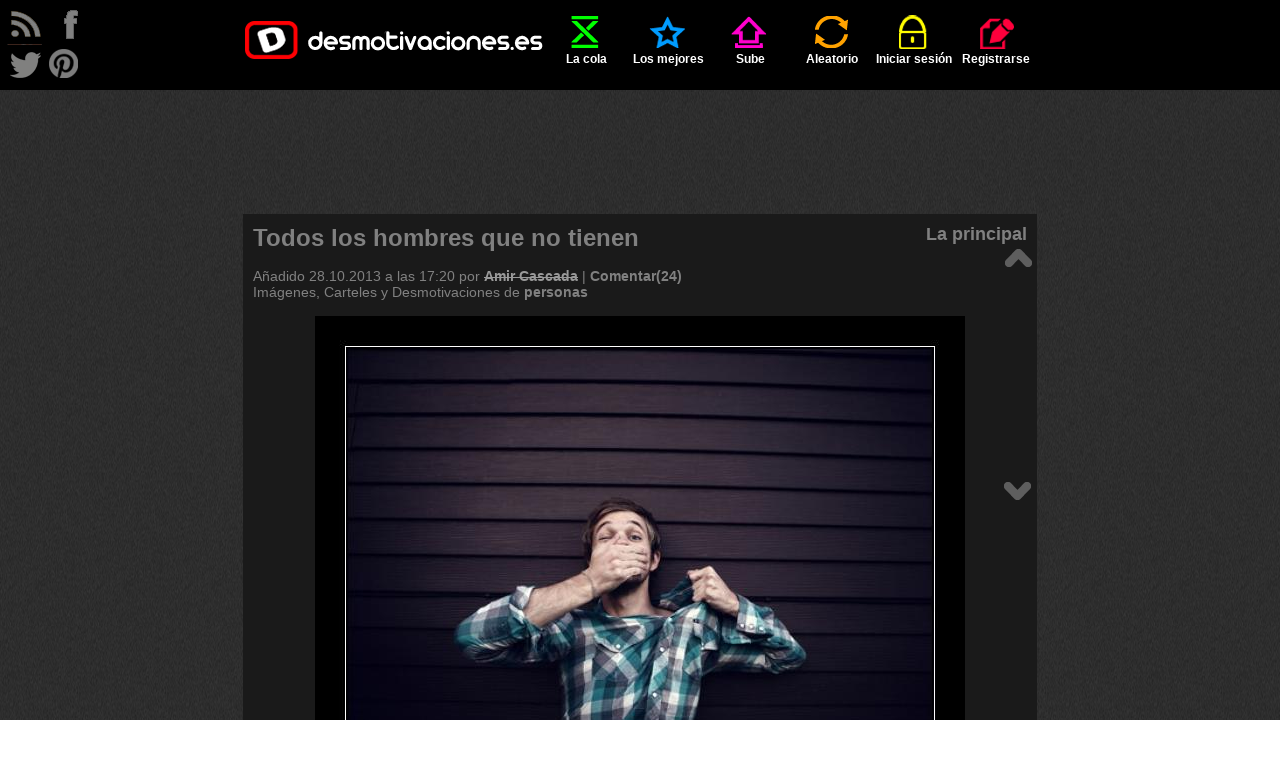

--- FILE ---
content_type: text/html; charset=UTF-8
request_url: http://desmotivaciones.es/7012609/Todos-los-hombres-que-no-tienen
body_size: 7522
content:
<!DOCTYPE html>
<html xmlns="http://www.w3.org/1999/xhtml" xml:lang="es" lang="es">
<head>
<title>Todos los hombres que no tienen | Desmotivaciones</title>
<meta http-equiv='content-type' content='text/html;charset=utf-8' />
<meta name='description' content='cosas importantes que decir, hablan a gritos.' />
<meta name='keywords' content='Personas, imagenes, desmotivaciones, carteles, desmotivadores, frases, de amor, amor, amigos, enamorados, fotos, risa, humor' />
<meta name='googlebot' content='all' />
<meta name='revisit-after' content='1 day' />
<meta name='google-site-verification' content='hShSw995s4nLuqoyt7EfxHcl6ARKjCbXPVsPx5RdKdk' />
<meta property='fb:app_id' content='648754681809453' />
<meta name='p:domain_verify' content='c1fbc13f1e7fdc4e62d039173b560bbd' />
<link rel='stylesheet' href='/style.css?v=41' />
<link rel='shortcut icon' type='image/ico' href='/img/ico.ico' />
<link rel='alternate' type='application/rss+xml' title='desmotivaciones.es' href='/rss.xml' />
<style>
	.addthis.addthis_32x32_style .addthis_counter.addthis_bubble_style
	{
		background: url('/img/demot-skin.png?v=0') no-repeat !important;
		background-position: -76px -675px !important;
		padding: 8px 0 0 0;
		position: relative;
		top: 1px;
		left: 1px;
	}
	.addthis.addthis_32x32_style .addthis_counter.addthis_bubble_style:hover
	{
		background-position: -76px -675px !important;
	}
	.addthis_32x32_style .addthis_counter.addthis_bubble_style a.addthis_button_expanded
	{
		font-size: 12px !important;
		line-height: 1em !important;
	}
	</style>

</head>
<body>

<script>
<!--
//google analitycs
var gaJsHost = (("https:" == document.location.protocol) ? "https://ssl." : "http://www.");
document.write(unescape("%3Cscript src='" + gaJsHost + "google-analytics.com/ga.js' type='text/javascript'%3E%3C/script%3E"));
//-->
</script>
<script>
<!--
try {
var pageTracker = _gat._getTracker("UA-13262652-1");
pageTracker._trackPageview();
} catch(err) {}
//-->
</script>

<script src="//ajax.googleapis.com/ajax/libs/jquery/1.11.1/jquery.min.js"></script>
<script src="//ajax.googleapis.com/ajax/libs/jqueryui/1.11.1/jquery-ui.min.js"></script>
<script>
<!--
var passMatch = '¡Las contraseñas no son las mismas!';var passLength = '¡Contraseña demasiado corta!';
//-->
</script>
<script src='/js/script.js?v=15'></script>

<div id='top'>
	<ul id='menu' class='wrapper'>
		<li ><a href='/' class='logo'></a></li>
		<li class=''><a href='/cola'  ><span class='icon queue'></span>La cola</a></li>
	<li class=''><a href='/mejores-carteles'  ><span class='icon top'></span>Los mejores</a></li>
	<li class=''><a href='/sube'  rel='nofollow'><span class='icon upload'></span>Sube</a></li>
	<li class=''><a href='/aleatorio'  rel='nofollow'><span class='icon random'></span>Aleatorio</a></li>
	<li class=''><a href='/iniciar-sesion'  ><span class='icon login'></span>Iniciar sesión</a></li>
	<li class=''><a href='/registrarse'  ><span class='icon register'></span>Registrarse</a></li>
	
	</ul>
</div>
<div id='rss'>
</div>
<div id='follow'>
	<a class='follow-icon float-left' id='icon-rss' href='/rss.xml' onclick='window.open(this.href); return false'></a>
	<a class='follow-icon float-left' id='icon-facebook' href='https://facebook.com/desmotivaciones.es' onclick='window.open(this.href); return false'></a>
	<a class='follow-icon clear float-left' id='icon-twitter' href='https://twitter.com/desmotivaciones' onclick='window.open(this.href); return false'></a>
	<a class='follow-icon float-left' id='icon-pinterest' href='https://es.pinterest.com/desmoOFICIAL/desmotivacioneses/' onclick='window.open(this.href); return false'></a>
</div>
<div id='main' class='wrapper'>
		<div class='align-center'>
			<script><!--
				google_ad_client = 'ca-pub-8401280772978245';
				google_ad_slot = '9305123576';
				google_ad_width = 728;
				google_ad_height = 90;
				//-->
			</script>
			<script src='//pagead2.googlesyndication.com/pagead/show_ads.js'></script>
		</div>
		<br /><div class='demot' id='d7012609' itemscope itemtype='http://schema.org/ImageObject'><div class='dark'><h1 itemprop='name' class='demot-title float-left'>Todos los hombres que no tienen</h1><span class='float-right subtitle'><a href='/principal/4780'>La principal</a></span><div class="clear"></div><br />Añadido <time datetime='2013-10-28T17:20:02+01:00'>28.10.2013 a las 17:20</time> por <a href='/u/Amir%20Cascada'  class='color4 '  rel='nofollow'><s>Amir&nbsp;Cascada</s></a> | <a href='/7012609/Todos-los-hombres-que-no-tienen#comments'>Comentar(24)</a><br /><div class='wrap'>Imágenes, Carteles y Desmotivaciones de  <a href='/carteles/personas' rel='tag' title='Desmotivaciones personas'><strong>personas</strong></a></div></div><br />	
		<div class="align-center"><img itemprop='image' src='http://img.desmotivaciones.es/201310/3_51.jpg' alt='carteles personas desmotivaciones' /></div><br /><div class='votes-line' itemprop="aggregateRating" itemscope itemtype="http://schema.org/AggregateRating">

	<a class='button-vote button-vote-plus' id='voteP7012609' href='/iniciar-sesion'>
		<span class='button-vote-caption'>bueno</span>
		<span class='demot-icon button-vote-icon button-vote-icon-plus'></span>
	</a>
	<div class='demot-icon icon-counter'><div class='vote-counter' id='votesP7012609'>78</div></div>
	<a class='button-vote button-vote-minus' id='voteM7012609' href='/iniciar-sesion'>
		<span class='button-vote-caption'>malo</span>
		<span class='demot-icon button-vote-icon button-vote-icon-minus'></span>
	</a>
	<div class='demot-icon icon-counter'><div class='vote-counter' id='votesM7012609'>7</div></div>
	<meta itemprop='ratingValue' content='4.67' /><meta itemprop='ratingCount' content='85' />
	
		<div class='addthis_toolbox addthis_default_style addthis addthis_32x32_style' id='addthis7012609'>
			<a class='addthis_button_twitter'><img src='/img/share-twitter.png' alt='facebook' /></a>
			<a class='addthis_button_facebook'><img src='/img/share-facebook.png' alt='twitter' /></a>
			<a class='addthis_counter addthis_bubble_style'></a>
		</div><div class='clear'></div>
		<script>
			var div=document.getElementById('addthis'+7012609);
			div.setAttribute('addthis:url', 'http://desmotivaciones.es/7012609/Todos-los-hombres-que-no-tienen');
			div.setAttribute('addthis:title', 'Todos los hombres que no tienen #desmotivaciones');
		</script>
		
		<script>
			var addthis_config = {
				data_ga_tracker: pageTracker,
				data_track_clickback: true,
				ui_language: 'es',
				ui_click: true
			};
		</script>
		<script src='//s7.addthis.com/js/300/addthis_widget.js#pubid=corteum'></script><div class='align-center'><a onclick='prompt("Colócalo en tu página. Cópialo y añade a tu página, blog, foro:", "\&lt;a href=\&quot;http://img.desmotivaciones.es/201310/3_51.jpg\&quot;\&gt;Todos los hombres que no tienen\&lt;/a\&gt;\&lt;br /\&gt;\&lt;a href=\&quot;//desmotivaciones.es/7012609/Todos-los-hombres-que-no-tienen\&quot;&gt;&lt;img src=\&quot;http://img.desmotivaciones.es/201310/3_51.jpg\&quot; alt=\&quot;personas\&quot; /\&gt;\&lt;/a\&gt;")'>Colócalo en tu página</a></div></div><br />
		<div class='align-center'>
			<script><!--
				google_ad_client = 'ca-pub-8401280772978245';
				google_ad_slot = '6190992334';
				google_ad_width = 728;
				google_ad_height = 90;
				//-->
			</script>
			<script src='//pagead2.googlesyndication.com/pagead/show_ads.js'></script>
		</div>
		<div class='clear align-center'>
		<a class='demot-icon button' id='button-comments' onclick='showComments()'>comentarios</a>
		<a class='demot-icon button' id='button-votes' onclick='showVotes(7012609)'>votos</a>
		</div><div id='votes' class='display-none'></div>
		<br /><div class='fb-comments' data-href='http://desmotivaciones.es/7012609/Todos-los-hombres-que-no-tienen' data-colorscheme='dark' data-width='770'></div><div id='comments'><h3 class='subtitle'>Comentarios (24)</h3><br /><div>
			<div><a href='/u/Korsakoff' class='middle float-left'><img src='http://img.desmotivaciones.es/avatars50/99028-ada45779.jpg' alt='Korsakoff' title='Korsakoff' height='50' class='color2border' /></a></div><div class='comment'>
		<header class='comment-above ' id='comment37852224'><a href='/u/Korsakoff'  class='color2 ' >Korsakoff</a><span class='demot-icon icon-small icon-offline' title='Korsakoff está desconectado'></span>&nbsp;&nbsp;&nbsp;&nbsp;<a href='/7012609/Todos-los-hombres-que-no-tienen#comment37852224'><time datetime='2013-10-28T17:29:42+01:00'>28.10.2013 a las 17:29</time></a>
			<div class='float-right'><a onclick='toggleComment(this)'  class='readed'></a>&nbsp;&nbsp;&nbsp;&nbsp;&nbsp;<strong >0 / -1</strong>&nbsp;&nbsp;</div>
		</header>
	<div>Esa coma sobra. No se puede separar el sujeto del predicado.
			<br /><br/>
			<div class='comment-below small'>
			</div>
		</div>
	</div>
</div><div class="clear"></div><div class="tab"><div>
			<div><a href='/u/_-eLLa-_' class='middle float-left'><img src='http://img.desmotivaciones.es/avatars50/366355-6694fcf1.jpg' alt='_-eLLa-_' title='_-eLLa-_' height='50' class='color2border' /></a></div><div class='comment comment-sub'>
		<header class='comment-above ' id='comment37860933'><a href='/u/_-eLLa-_'  class='color2 ' >_-eLLa-_</a><span class='demot-icon icon-small icon-offline' title='_-eLLa-_ está desconectado'></span>&nbsp;&nbsp;&nbsp;&nbsp;<a href='/7012609/Todos-los-hombres-que-no-tienen#comment37860933'><time datetime='2013-10-29T17:12:38+01:00'>29.10.2013 a las 17:12</time></a>
			<div class='float-right'><a onclick='toggleComment(this)'  class='readed'></a>&nbsp;&nbsp;&nbsp;&nbsp;&nbsp;<strong >0 / 0</strong>&nbsp;&nbsp;</div>
		</header>
	<div>@<a href='/u/Korsakoff'>Korsakoff</a>, seg&uacute;n la entonaci&oacute;n que le des
			<br /><br/>
			<div class='comment-below small'>
			</div>
		</div>
	</div>
</div></div><div class="clear"></div><div class="tab"><div>
			<div><a href='/u/Korsakoff' class='middle float-left'><img src='http://img.desmotivaciones.es/avatars50/99028-ada45779.jpg' alt='Korsakoff' title='Korsakoff' height='50' class='color2border' /></a></div><div class='comment comment-sub'>
		<header class='comment-above ' id='comment37861048'><a href='/u/Korsakoff'  class='color2 ' >Korsakoff</a><span class='demot-icon icon-small icon-offline' title='Korsakoff está desconectado'></span>&nbsp;&nbsp;&nbsp;&nbsp;<a href='/7012609/Todos-los-hombres-que-no-tienen#comment37861048'><time datetime='2013-10-29T17:20:27+01:00'>29.10.2013 a las 17:20</time></a>
			<div class='float-right'><a onclick='toggleComment(this)'  class='readed'></a>&nbsp;&nbsp;&nbsp;&nbsp;&nbsp;<strong >0 / -1</strong>&nbsp;&nbsp;</div>
		</header>
	<div>@<a href='/u/_-eLLa-_'>_-eLLa-_</a>, Eso no importa. &quot;Todos los hombres&quot; es el sujeto de &quot;hablan&quot; y por eso no pueden separarse por una coma. Hay veces que, como dices, depende de la entonaci&oacute;n, pero este no es el caso.
			<br /><br/>
			<div class='comment-below small'>
			</div>
		</div>
	</div>
</div></div><div class="clear"></div><div class="tab"><div>
			<div><a href='/u/_-eLLa-_' class='middle float-left'><img src='http://img.desmotivaciones.es/avatars50/366355-6694fcf1.jpg' alt='_-eLLa-_' title='_-eLLa-_' height='50' class='color2border' /></a></div><div class='comment comment-sub'>
		<header class='comment-above ' id='comment37861060'><a href='/u/_-eLLa-_'  class='color2 ' >_-eLLa-_</a><span class='demot-icon icon-small icon-offline' title='_-eLLa-_ está desconectado'></span>&nbsp;&nbsp;&nbsp;&nbsp;<a href='/7012609/Todos-los-hombres-que-no-tienen#comment37861060'><time datetime='2013-10-29T17:21:40+01:00'>29.10.2013 a las 17:21</time></a>
			<div class='float-right'><a onclick='toggleComment(this)'  class='readed'></a>&nbsp;&nbsp;&nbsp;&nbsp;&nbsp;<strong >0 / 0</strong>&nbsp;&nbsp;</div>
		</header>
	<div>@<a href='/u/Korsakoff'>Korsakoff</a>, pues yo lo leo bien e.e<br />
ser&aacute; que soy adicta a las comas tambi&eacute;n xD
			<br /><br/>
			<div class='comment-below small'>
			</div>
		</div>
	</div>
</div></div><div class="clear"></div><div>
			<div><a href='/u/_-eLLa-_' class='middle float-left'><img src='http://img.desmotivaciones.es/avatars50/366355-6694fcf1.jpg' alt='_-eLLa-_' title='_-eLLa-_' height='50' class='color2border' /></a></div><div class='comment'>
		<header class='comment-above ' id='comment37860938'><a href='/u/_-eLLa-_'  class='color2 ' >_-eLLa-_</a><span class='demot-icon icon-small icon-offline' title='_-eLLa-_ está desconectado'></span>&nbsp;&nbsp;&nbsp;&nbsp;<a href='/7012609/Todos-los-hombres-que-no-tienen#comment37860938'><time datetime='2013-10-29T17:12:58+01:00'>29.10.2013 a las 17:12</time></a>
			<div class='float-right'><a onclick='toggleComment(this)'  class='readed'></a>&nbsp;&nbsp;&nbsp;&nbsp;&nbsp;<strong >0 / 0</strong>&nbsp;&nbsp;</div>
		</header>
	<div>felicidades :)
			<br /><br/>
			<div class='comment-below small'>
			</div>
		</div>
	</div>
</div><div class="clear"></div><div class="tab"><div>
			<div><a href='/u/Amir%20Cascada' class='middle float-left'><img src='/img/avatar.png' alt='Amir Cascada' title='Amir Cascada' height='50' class='color4border' /></a></div><div class='comment comment-sub'>
		<header class='comment-above ' id='comment37861247'><a href='/u/Amir%20Cascada'  class='color4 '  rel='nofollow'><s>Amir&nbsp;Cascada</s></a><span class='demot-icon icon-small icon-offline' title='Amir Cascada está desconectado'></span>&nbsp;&nbsp;&nbsp;&nbsp;<a href='/7012609/Todos-los-hombres-que-no-tienen#comment37861247'><time datetime='2013-10-29T17:35:08+01:00'>29.10.2013 a las 17:35</time></a>
			<div class='float-right'><a onclick='toggleComment(this)'  class='readed'></a>&nbsp;&nbsp;&nbsp;&nbsp;&nbsp;<strong >0 / 0</strong>&nbsp;&nbsp;</div>
		</header>
	<div>@<a href='/u/_-eLLa-_'>_-eLLa-_</a>, Gracias. :)
			<br /><br/>
			<div class='comment-below small'>
			</div>
		</div>
	</div>
</div></div><div class="clear"></div><div>
			<div><a href='/u/El%20Anaranjado' class='middle float-left'><img src='http://img.desmotivaciones.es/avatars50/153051-f1c95a36.jpg' alt='El Anaranjado' title='El Anaranjado' height='50' class='color2border' /></a></div><div class='comment'>
		<header class='comment-above ' id='comment37861243'><a href='/u/El%20Anaranjado'  class='color2 ' >El&nbsp;Anaranjado</a><span class='demot-icon icon-small icon-offline' title='El Anaranjado está desconectado'></span>&nbsp;&nbsp;&nbsp;&nbsp;<a href='/7012609/Todos-los-hombres-que-no-tienen#comment37861243'><time datetime='2013-10-29T17:35:02+01:00'>29.10.2013 a las 17:35</time></a>
			<div class='float-right'><a onclick='toggleComment(this)'  class='readed'></a>&nbsp;&nbsp;&nbsp;&nbsp;&nbsp;<strong >0 / 0</strong>&nbsp;&nbsp;</div>
		</header>
	<div>ya tas inventando
			<br /><br/>
			<div class='comment-below small'>
			</div>
		</div>
	</div>
</div><div class="clear"></div><div>
			<div><a href='/u/O_________o' class='middle float-left'><img src='http://img.desmotivaciones.es/avatars50/1726501-fe19e203.jpg' alt='O_________o' title='O_________o' height='50' class='color2border' /></a></div><div class='comment'>
		<header class='comment-above ' id='comment37861358'><a href='/u/O_________o'  class='color2 ' >O_________o</a><span class='demot-icon icon-small icon-offline' title='O_________o está desconectado'></span>&nbsp;&nbsp;&nbsp;&nbsp;<a href='/7012609/Todos-los-hombres-que-no-tienen#comment37861358'><time datetime='2013-10-29T17:43:36+01:00'>29.10.2013 a las 17:43</time></a>
			<div class='float-right'><a onclick='toggleComment(this)'  class='readed'></a>&nbsp;&nbsp;&nbsp;&nbsp;&nbsp;<strong >0 / 0</strong>&nbsp;&nbsp;</div>
		</header>
	<div>felicidades por la princi!!!
			<br /><br/>
			<div class='comment-below small'>
			</div>
		</div>
	</div>
</div><div class="clear"></div><div class="tab"><div>
			<div><a href='/u/Amir%20Cascada' class='middle float-left'><img src='/img/avatar.png' alt='Amir Cascada' title='Amir Cascada' height='50' class='color4border' /></a></div><div class='comment comment-sub'>
		<header class='comment-above ' id='comment37861507'><a href='/u/Amir%20Cascada'  class='color4 '  rel='nofollow'><s>Amir&nbsp;Cascada</s></a><span class='demot-icon icon-small icon-offline' title='Amir Cascada está desconectado'></span>&nbsp;&nbsp;&nbsp;&nbsp;<a href='/7012609/Todos-los-hombres-que-no-tienen#comment37861507'><time datetime='2013-10-29T17:54:52+01:00'>29.10.2013 a las 17:54</time></a>
			<div class='float-right'><a onclick='toggleComment(this)'  class='readed'></a>&nbsp;&nbsp;&nbsp;&nbsp;&nbsp;<strong >0 / 0</strong>&nbsp;&nbsp;</div>
		</header>
	<div>@<a href='/u/O_________o'>O_________o</a>, Gracias coraz&oacute;n:3
			<br /><br/>
			<div class='comment-below small'>
			</div>
		</div>
	</div>
</div></div><div class="clear"></div><div class="tab"><div>
			<div><a href='/u/O_________o' class='middle float-left'><img src='http://img.desmotivaciones.es/avatars50/1726501-fe19e203.jpg' alt='O_________o' title='O_________o' height='50' class='color2border' /></a></div><div class='comment comment-sub'>
		<header class='comment-above ' id='comment37861606'><a href='/u/O_________o'  class='color2 ' >O_________o</a><span class='demot-icon icon-small icon-offline' title='O_________o está desconectado'></span>&nbsp;&nbsp;&nbsp;&nbsp;<a href='/7012609/Todos-los-hombres-que-no-tienen#comment37861606'><time datetime='2013-10-29T18:02:05+01:00'>29.10.2013 a las 18:02</time></a>
			<div class='float-right'><a onclick='toggleComment(this)'  class='readed'></a>&nbsp;&nbsp;&nbsp;&nbsp;&nbsp;<strong >0 / 0</strong>&nbsp;&nbsp;</div>
		</header>
	<div>@<a href='/u/Amir%20Cascada'>Amir Cascada</a>, Aww de nada :3
			<br /><br/>
			<div class='comment-below small'>
			</div>
		</div>
	</div>
</div></div><div class="clear"></div><div class="tab"><div>
			<div><a href='/u/Amir%20Cascada' class='middle float-left'><img src='/img/avatar.png' alt='Amir Cascada' title='Amir Cascada' height='50' class='color4border' /></a></div><div class='comment comment-sub'>
		<header class='comment-above ' id='comment37861643'><a href='/u/Amir%20Cascada'  class='color4 '  rel='nofollow'><s>Amir&nbsp;Cascada</s></a><span class='demot-icon icon-small icon-offline' title='Amir Cascada está desconectado'></span>&nbsp;&nbsp;&nbsp;&nbsp;<a href='/7012609/Todos-los-hombres-que-no-tienen#comment37861643'><time datetime='2013-10-29T18:04:55+01:00'>29.10.2013 a las 18:04</time></a>
			<div class='float-right'><a onclick='toggleComment(this)'  class='readed'></a>&nbsp;&nbsp;&nbsp;&nbsp;&nbsp;<strong >0 / 0</strong>&nbsp;&nbsp;</div>
		</header>
	<div>@<a href='/u/O_________o'>O_________o</a>, Hihi;3
			<br /><br/>
			<div class='comment-below small'>
			</div>
		</div>
	</div>
</div></div><div class="clear"></div><div class="tab"><div>
			<div><a href='/u/O_________o' class='middle float-left'><img src='http://img.desmotivaciones.es/avatars50/1726501-fe19e203.jpg' alt='O_________o' title='O_________o' height='50' class='color2border' /></a></div><div class='comment comment-sub'>
		<header class='comment-above ' id='comment37861687'><a href='/u/O_________o'  class='color2 ' >O_________o</a><span class='demot-icon icon-small icon-offline' title='O_________o está desconectado'></span>&nbsp;&nbsp;&nbsp;&nbsp;<a href='/7012609/Todos-los-hombres-que-no-tienen#comment37861687'><time datetime='2013-10-29T18:08:46+01:00'>29.10.2013 a las 18:08</time></a>
			<div class='float-right'><a onclick='toggleComment(this)'  class='readed'></a>&nbsp;&nbsp;&nbsp;&nbsp;&nbsp;<strong >0 / 0</strong>&nbsp;&nbsp;</div>
		</header>
	<div>@<a href='/u/Amir%20Cascada'>Amir Cascada</a>, :3 ;)
			<br /><br/>
			<div class='comment-below small'>
			</div>
		</div>
	</div>
</div></div><div class="clear"></div><div>
			<div><a href='/u/Give%20me%20love' class='middle float-left'><img src='/img/avatar.png' alt='Give me love' title='Give me love' height='50' class='color4border' /></a></div><div class='comment'>
		<header class='comment-above ' id='comment37861966'><a href='/u/Give%20me%20love'  class='color4 ' >Give&nbsp;me&nbsp;love</a><span class='demot-icon icon-small icon-offline' title='Give me love está desconectado'></span>&nbsp;&nbsp;&nbsp;&nbsp;<a href='/7012609/Todos-los-hombres-que-no-tienen#comment37861966'><time datetime='2013-10-29T18:38:17+01:00'>29.10.2013 a las 18:38</time></a>
			<div class='float-right'><a onclick='toggleComment(this)'  class='readed'></a>&nbsp;&nbsp;&nbsp;&nbsp;&nbsp;<strong >0 / 0</strong>&nbsp;&nbsp;</div>
		</header>
	<div>Felicidades :*
			<br /><br/>
			<div class='comment-below small'>
			</div>
		</div>
	</div>
</div><div class="clear"></div><div class="tab"><div>
			<div><a href='/u/Amir%20Cascada' class='middle float-left'><img src='/img/avatar.png' alt='Amir Cascada' title='Amir Cascada' height='50' class='color4border' /></a></div><div class='comment comment-sub'>
		<header class='comment-above ' id='comment37862091'><a href='/u/Amir%20Cascada'  class='color4 '  rel='nofollow'><s>Amir&nbsp;Cascada</s></a><span class='demot-icon icon-small icon-offline' title='Amir Cascada está desconectado'></span>&nbsp;&nbsp;&nbsp;&nbsp;<a href='/7012609/Todos-los-hombres-que-no-tienen#comment37862091'><time datetime='2013-10-29T18:51:35+01:00'>29.10.2013 a las 18:51</time></a>
			<div class='float-right'><a onclick='toggleComment(this)'  class='readed'></a>&nbsp;&nbsp;&nbsp;&nbsp;&nbsp;<strong >0 / 0</strong>&nbsp;&nbsp;</div>
		</header>
	<div>@<a href='/u/Give%20me%20love'>Give me love</a>, Gracias mor:3
			<br /><br/>
			<div class='comment-below small'>
			</div>
		</div>
	</div>
</div></div><div class="clear"></div><div>
			<div><a href='/u/Sebastian656' class='middle float-left'><img src='http://img.desmotivaciones.es/avatars50/1684613-3f0f3b20.jpg' alt='Sebastian656' title='Sebastian656' height='50' class='color2border' /></a></div><div class='comment'>
		<header class='comment-above ' id='comment37862460'><a href='/u/Sebastian656'  class='color2 ' >Sebastian656</a><span class='demot-icon icon-small icon-offline' title='Sebastian656 está desconectado'></span>&nbsp;&nbsp;&nbsp;&nbsp;<a href='/7012609/Todos-los-hombres-que-no-tienen#comment37862460'><time datetime='2013-10-29T19:35:35+01:00'>29.10.2013 a las 19:35</time></a>
			<div class='float-right'><a onclick='toggleComment(this)'  class='readed'></a>&nbsp;&nbsp;&nbsp;&nbsp;&nbsp;<strong >0 / 0</strong>&nbsp;&nbsp;</div>
		</header>
	<div>felicidades :P<br />
cartel genial.
			<br /><br/>
			<div class='comment-below small'>
			</div>
		</div>
	</div>
</div><div class="clear"></div><div class="tab"><div>
			<div><a href='/u/Amir%20Cascada' class='middle float-left'><img src='/img/avatar.png' alt='Amir Cascada' title='Amir Cascada' height='50' class='color4border' /></a></div><div class='comment comment-sub'>
		<header class='comment-above ' id='comment37862466'><a href='/u/Amir%20Cascada'  class='color4 '  rel='nofollow'><s>Amir&nbsp;Cascada</s></a><span class='demot-icon icon-small icon-offline' title='Amir Cascada está desconectado'></span>&nbsp;&nbsp;&nbsp;&nbsp;<a href='/7012609/Todos-los-hombres-que-no-tienen#comment37862466'><time datetime='2013-10-29T19:36:09+01:00'>29.10.2013 a las 19:36</time></a>
			<div class='float-right'><a onclick='toggleComment(this)'  class='readed'></a>&nbsp;&nbsp;&nbsp;&nbsp;&nbsp;<strong >0 / 0</strong>&nbsp;&nbsp;</div>
		</header>
	<div>@<a href='/u/Sebastian656'>Sebastian656</a>, Gracias cari&ntilde;u m&iacute;o:3
			<br /><br/>
			<div class='comment-below small'>
			</div>
		</div>
	</div>
</div></div><div class="clear"></div><div class="tab"><div>
			<div><a href='/u/Sebastian656' class='middle float-left'><img src='http://img.desmotivaciones.es/avatars50/1684613-3f0f3b20.jpg' alt='Sebastian656' title='Sebastian656' height='50' class='color2border' /></a></div><div class='comment comment-sub'>
		<header class='comment-above ' id='comment37862532'><a href='/u/Sebastian656'  class='color2 ' >Sebastian656</a><span class='demot-icon icon-small icon-offline' title='Sebastian656 está desconectado'></span>&nbsp;&nbsp;&nbsp;&nbsp;<a href='/7012609/Todos-los-hombres-que-no-tienen#comment37862532'><time datetime='2013-10-29T19:42:13+01:00'>29.10.2013 a las 19:42</time></a>
			<div class='float-right'><a onclick='toggleComment(this)'  class='readed'></a>&nbsp;&nbsp;&nbsp;&nbsp;&nbsp;<strong >0 / 0</strong>&nbsp;&nbsp;</div>
		</header>
	<div>@<a href='/u/Amir%20Cascada'>Amir Cascada</a>, de nada :PPPPP
			<br /><br/>
			<div class='comment-below small'>
			</div>
		</div>
	</div>
</div></div><div class="clear"></div><div class="tab"><div>
			<div><a href='/u/Amir%20Cascada' class='middle float-left'><img src='/img/avatar.png' alt='Amir Cascada' title='Amir Cascada' height='50' class='color4border' /></a></div><div class='comment comment-sub'>
		<header class='comment-above ' id='comment37862657'><a href='/u/Amir%20Cascada'  class='color4 '  rel='nofollow'><s>Amir&nbsp;Cascada</s></a><span class='demot-icon icon-small icon-offline' title='Amir Cascada está desconectado'></span>&nbsp;&nbsp;&nbsp;&nbsp;<a href='/7012609/Todos-los-hombres-que-no-tienen#comment37862657'><time datetime='2013-10-29T19:57:09+01:00'>29.10.2013 a las 19:57</time></a>
			<div class='float-right'><a onclick='toggleComment(this)'  class='readed'></a>&nbsp;&nbsp;&nbsp;&nbsp;&nbsp;<strong >0 / 0</strong>&nbsp;&nbsp;</div>
		</header>
	<div>@<a href='/u/Sebastian656'>Sebastian656</a>, Qu&eacute; mono:3
			<br /><br/>
			<div class='comment-below small'>
			</div>
		</div>
	</div>
</div></div><div class="clear"></div><div class="tab"><div>
			<div><a href='/u/Sebastian656' class='middle float-left'><img src='http://img.desmotivaciones.es/avatars50/1684613-3f0f3b20.jpg' alt='Sebastian656' title='Sebastian656' height='50' class='color2border' /></a></div><div class='comment comment-sub'>
		<header class='comment-above ' id='comment37864852'><a href='/u/Sebastian656'  class='color2 ' >Sebastian656</a><span class='demot-icon icon-small icon-offline' title='Sebastian656 está desconectado'></span>&nbsp;&nbsp;&nbsp;&nbsp;<a href='/7012609/Todos-los-hombres-que-no-tienen#comment37864852'><time datetime='2013-10-29T23:10:07+01:00'>29.10.2013 a las 23:10</time></a>
			<div class='float-right'><a onclick='toggleComment(this)'  class='readed'></a>&nbsp;&nbsp;&nbsp;&nbsp;&nbsp;<strong >0 / 0</strong>&nbsp;&nbsp;</div>
		</header>
	<div>@<a href='/u/Amir%20Cascada'>Amir Cascada</a>, no xd
			<br /><br/>
			<div class='comment-below small'>
			</div>
		</div>
	</div>
</div></div><div class="clear"></div><div>
			<div><a href='/u/Ryuzaky0919' class='middle float-left'><img src='/img/avatar.png' alt='Ryuzaky0919' title='Ryuzaky0919' height='50' class='color4border' /></a></div><div class='comment'>
		<header class='comment-above ' id='comment37862579'><a href='/u/Ryuzaky0919'  class='color4 '  rel='nofollow'><s>Ryuzaky0919</s></a><span class='demot-icon icon-small icon-offline' title='Ryuzaky0919 está desconectado'></span>&nbsp;&nbsp;&nbsp;&nbsp;<a href='/7012609/Todos-los-hombres-que-no-tienen#comment37862579'><time datetime='2013-10-29T19:47:04+01:00'>29.10.2013 a las 19:47</time></a>
			<div class='float-right'><a onclick='toggleComment(this)'  class='readed'></a>&nbsp;&nbsp;&nbsp;&nbsp;&nbsp;<strong >0 / 0</strong>&nbsp;&nbsp;</div>
		</header>
	<div>Generalizar es malo.
			<br /><br/>
			<div class='comment-below small'>
			</div>
		</div>
	</div>
</div><div class="clear"></div><div class="tab"><div>
			<div><a href='/u/Amir%20Cascada' class='middle float-left'><img src='/img/avatar.png' alt='Amir Cascada' title='Amir Cascada' height='50' class='color4border' /></a></div><div class='comment comment-sub'>
		<header class='comment-above ' id='comment37862593'><a href='/u/Amir%20Cascada'  class='color4 '  rel='nofollow'><s>Amir&nbsp;Cascada</s></a><span class='demot-icon icon-small icon-offline' title='Amir Cascada está desconectado'></span>&nbsp;&nbsp;&nbsp;&nbsp;<a href='/7012609/Todos-los-hombres-que-no-tienen#comment37862593'><time datetime='2013-10-29T19:48:27+01:00'>29.10.2013 a las 19:48</time></a>
			<div class='float-right'><a onclick='toggleComment(this)'  class='readed'></a>&nbsp;&nbsp;&nbsp;&nbsp;&nbsp;<strong >0 / 0</strong>&nbsp;&nbsp;</div>
		</header>
	<div>@<a href='/u/Ryuzaky0919'>Ryuzaky0919</a>, Que se de por aludido quien crea que lo haga y qui&eacute;n no lo haga no creo que le importe y le moleste &iquest;No crees? .
			<br /><br/>
			<div class='comment-below small'>
			</div>
		</div>
	</div>
</div></div><div class="clear"></div><div class="tab"><div>
			<div><a href='/u/Ryuzaky0919' class='middle float-left'><img src='/img/avatar.png' alt='Ryuzaky0919' title='Ryuzaky0919' height='50' class='color4border' /></a></div><div class='comment comment-sub'>
		<header class='comment-above ' id='comment37862605'><a href='/u/Ryuzaky0919'  class='color4 '  rel='nofollow'><s>Ryuzaky0919</s></a><span class='demot-icon icon-small icon-offline' title='Ryuzaky0919 está desconectado'></span>&nbsp;&nbsp;&nbsp;&nbsp;<a href='/7012609/Todos-los-hombres-que-no-tienen#comment37862605'><time datetime='2013-10-29T19:50:11+01:00'>29.10.2013 a las 19:50</time></a>
			<div class='float-right'><a onclick='toggleComment(this)'  class='readed'></a>&nbsp;&nbsp;&nbsp;&nbsp;&nbsp;<strong >0 / 0</strong>&nbsp;&nbsp;</div>
		</header>
	<div>@<a href='/u/Amir%20Cascada'>Amir Cascada</a>, Reitero &quot;Generalizar es malo&quot;.
			<br /><br/>
			<div class='comment-below small'>
			</div>
		</div>
	</div>
</div></div><div class="clear"></div><div>
			<div><a href='/u/Becks23' class='middle float-left'><img src='http://img.desmotivaciones.es/avatars50/1246312-6a2a58dd.jpg' alt='Becks23' title='Becks23' height='50' class='color2border' /></a></div><div class='comment'>
		<header class='comment-above ' id='comment37863256'><a href='/u/Becks23'  class='color2 ' >Becks23</a><span class='demot-icon icon-small icon-offline' title='Becks23 está desconectado'></span>&nbsp;&nbsp;&nbsp;&nbsp;<a href='/7012609/Todos-los-hombres-que-no-tienen#comment37863256'><time datetime='2013-10-29T20:58:14+01:00'>29.10.2013 a las 20:58</time></a>
			<div class='float-right'><a onclick='toggleComment(this)'  class='readed'></a>&nbsp;&nbsp;&nbsp;&nbsp;&nbsp;<strong >0 / 0</strong>&nbsp;&nbsp;</div>
		</header>
	<div>Mucho blablabla a gritos y no dicen nada
			<br /><br/>
			<div class='comment-below small'>
			</div>
		</div>
	</div>
</div><div class="clear"></div><div class="tab"><div>
			<div><a href='/u/Amir%20Cascada' class='middle float-left'><img src='/img/avatar.png' alt='Amir Cascada' title='Amir Cascada' height='50' class='color4border' /></a></div><div class='comment comment-sub'>
		<header class='comment-above ' id='comment37881465'><a href='/u/Amir%20Cascada'  class='color4 '  rel='nofollow'><s>Amir&nbsp;Cascada</s></a><span class='demot-icon icon-small icon-offline' title='Amir Cascada está desconectado'></span>&nbsp;&nbsp;&nbsp;&nbsp;<a href='/7012609/Todos-los-hombres-que-no-tienen#comment37881465'><time datetime='2013-10-31T17:38:36+01:00'>31.10.2013 a las 17:38</time></a>
			<div class='float-right'><a onclick='toggleComment(this)'  class='readed'></a>&nbsp;&nbsp;&nbsp;&nbsp;&nbsp;<strong >0 / 0</strong>&nbsp;&nbsp;</div>
		</header>
	<div>@<a href='/u/Becks23'>Becks23</a>, Exacto D:
			<br /><br/>
			<div class='comment-below small'>
			</div>
		</div>
	</div>
</div></div><div class="clear"></div>
				<br /><br /><a href='/iniciar-sesion'>Iniciar sesión</a>, para comentar tienes que registrarte.</div>
	<div id='fb-root'></div>
	<script>(function(d, s, id)
	{
		var js, fjs = d.getElementsByTagName(s)[0];
		if (d.getElementById(id)) return;
		js = d.createElement(s); js.id = id;
		js.src = '//connect.facebook.net/es_ES/sdk.js#xfbml=1&version=v2.4&appId=112755652071169';
		fjs.parentNode.insertBefore(js, fjs);
	}(document, 'script', 'facebook-jssdk'));
	</script>
	
	<div id='likebox'><div class='fb-page' data-href='https://facebook.com/desmotivaciones.es' data-width='500' data-small-header='true' data-adapt-container-width='false' data-hide-cover='false' data-show-facepile='true' data-show-posts='false'><div class='fb-xfbml-parse-ignore'><blockquote cite='https://facebook.com/desmotivaciones.es'><a href='https://facebook.com/desmotivaciones.es'>desmotivaciones.es</a></blockquote></div></div></div>
	</div><div id='arrows'><a href='/7012631/Y-pronto-dara-a-luz' class='arrow' title='Y pronto dará a luz.'><span class='demot-icon icon-arrow' id='icon-arrow-up'></span></a><a href='/7012597/El-gobierno-y-sus-presupuestos' class='arrow' title='El gobierno y sus presupuestos.'><span class='demot-icon icon-arrow' id='icon-arrow-down'></span></a></div><div id="ad1">
		<div class='align-center'>
			<script><!--
				google_ad_client = 'ca-pub-8401280772978245';
				google_ad_slot = '8628943459';
				google_ad_width = 160;
				google_ad_height = 600;
				//-->
			</script>
			<script src='//pagead2.googlesyndication.com/pagead/show_ads.js'></script>
		</div>
		</div><div id="ad2">
		<div class='align-center'>
			<script><!--
				google_ad_client = 'ca-pub-8401280772978245';
				google_ad_slot = '4688849917';
				google_ad_width = 160;
				google_ad_height = 600;
				//-->
			</script>
			<script src='//pagead2.googlesyndication.com/pagead/show_ads.js'></script>
		</div>
		</div><br /><br />
	<h2 class='demot float-left dark' id='tag-cloud-caption'>
		<span id='los'>LOS</span>
		<span id='mejores'>MEJORES CARTELES</span>
		<span id='de'>DE</span>
	</h2>
	<h2 class='demot float-left dark' id='tag-cloud'><a href='/carteles/abrazos' rel='tag' title='Desmotivaciones abrazos'><strong>abrazos</strong></a> <a href='/carteles/alegria' rel='tag' title='Desmotivaciones alegria'><strong>alegria</strong></a> <a href='/carteles/alma' rel='tag' title='Desmotivaciones alma'><strong>alma</strong></a> <a href='/carteles/amigos' rel='tag' title='Desmotivaciones amigos'><strong>amigos</strong></a> <a href='/carteles/amistad' rel='tag' title='Desmotivaciones amistad'><strong>amistad</strong></a> <a href='/carteles/amor' rel='tag' title='Desmotivaciones amor'><strong>amor</strong></a> <a href='/carteles/animales' rel='tag' title='Desmotivaciones animales'><strong>animales</strong></a> <a href='/carteles/anime' rel='tag' title='Desmotivaciones anime'><strong>anime</strong></a> <a href='/carteles/arte' rel='tag' title='Desmotivaciones arte'><strong>arte</strong></a> <a href='/carteles/ausencia' rel='tag' title='Desmotivaciones ausencia'><strong>ausencia</strong></a> <a href='/carteles/ayuda' rel='tag' title='Desmotivaciones ayuda'><strong>ayuda</strong></a> <a href='/carteles/besos' rel='tag' title='Desmotivaciones besos'><strong>besos</strong></a> <a href='/carteles/bogota' rel='tag' title='Desmotivaciones bogota'><strong>bogota</strong></a> <a href='/carteles/caracter' rel='tag' title='Desmotivaciones caracter'><strong>caracter</strong></a> <a href='/carteles/casa' rel='tag' title='Desmotivaciones casa'><strong>casa</strong></a> <a href='/carteles/celos' rel='tag' title='Desmotivaciones celos'><strong>celos</strong></a> <a href='/carteles/cine' rel='tag' title='Desmotivaciones cine'><strong>cine</strong></a> <a href='/carteles/comida' rel='tag' title='Desmotivaciones comida'><strong>comida</strong></a> <a href='/carteles/confianza' rel='tag' title='Desmotivaciones confianza'><strong>confianza</strong></a> <a href='/carteles/corazon' rel='tag' title='Desmotivaciones corazon'><strong>corazon</strong></a> <a href='/carteles/chiste' rel='tag' title='Desmotivaciones chiste'><strong>chiste</strong></a> <a href='/carteles/criticas' rel='tag' title='Desmotivaciones criticas'><strong>criticas</strong></a> <a href='/carteles/debilidad' rel='tag' title='Desmotivaciones debilidad'><strong>debilidad</strong></a> <a href='/carteles/deportes' rel='tag' title='Desmotivaciones deportes'><strong>deportes</strong></a> <a href='/carteles/desamor' rel='tag' title='Desmotivaciones desamor'><strong>desamor</strong></a> <a href='/carteles/deseos' rel='tag' title='Desmotivaciones deseos'><strong>deseos</strong></a> <a href='/carteles/desmotivaciones' rel='tag' title='Desmotivaciones desmotivaciones'><strong>desmotivaciones</strong></a> <a href='/carteles/destino' rel='tag' title='Desmotivaciones destino'><strong>destino</strong></a> <a href='/carteles/dinero' rel='tag' title='Desmotivaciones dinero'><strong>dinero</strong></a> <a href='/carteles/dios' rel='tag' title='Desmotivaciones dios'><strong>dios</strong></a> <a href='/carteles/distancia' rel='tag' title='Desmotivaciones distancia'><strong>distancia</strong></a> <a href='/carteles/dolor' rel='tag' title='Desmotivaciones dolor'><strong>dolor</strong></a> <a href='/carteles/dormir' rel='tag' title='Desmotivaciones dormir'><strong>dormir</strong></a> <a href='/carteles/enemigo' rel='tag' title='Desmotivaciones enemigo'><strong>enemigo</strong></a> <a href='/carteles/enfados' rel='tag' title='Desmotivaciones enfados'><strong>enfados</strong></a> <a href='/carteles/escuela' rel='tag' title='Desmotivaciones escuela'><strong>escuela</strong></a> <a href='/carteles/espana' rel='tag' title='Desmotivaciones espana'><strong>espana</strong></a> <a href='/carteles/esperanza' rel='tag' title='Desmotivaciones esperanza'><strong>esperanza</strong></a> <a href='/carteles/examenes' rel='tag' title='Desmotivaciones examenes'><strong>examenes</strong></a> <a href='/carteles/facebook' rel='tag' title='Desmotivaciones facebook'><strong>facebook</strong></a> <a href='/carteles/fail' rel='tag' title='Desmotivaciones fail'><strong>fail</strong></a> <a href='/carteles/familia' rel='tag' title='Desmotivaciones familia'><strong>familia</strong></a> <a href='/carteles/felicidad' rel='tag' title='Desmotivaciones felicidad'><strong>felicidad</strong></a> <a href='/carteles/fiesta' rel='tag' title='Desmotivaciones fiesta'><strong>fiesta</strong></a> <a href='/carteles/filosofia' rel='tag' title='Desmotivaciones filosofia'><strong>filosofia</strong></a> <a href='/carteles/fisico' rel='tag' title='Desmotivaciones fisico'><strong>fisico</strong></a> <a href='/carteles/frases' rel='tag' title='Desmotivaciones frases'><strong>frases</strong></a> <a href='/carteles/futbol' rel='tag' title='Desmotivaciones futbol'><strong>futbol</strong></a> <a href='/carteles/gatos' rel='tag' title='Desmotivaciones gatos'><strong>gatos</strong></a> <a href='/carteles/graciosas' rel='tag' title='Desmotivaciones graciosas'><strong>graciosas</strong></a> <a href='/carteles/guerra' rel='tag' title='Desmotivaciones guerra'><strong>guerra</strong></a> <a href='/carteles/hipster' rel='tag' title='Desmotivaciones hipster'><strong>hipster</strong></a> <a href='/carteles/historia' rel='tag' title='Desmotivaciones historia'><strong>historia</strong></a> <a href='/carteles/humor' rel='tag' title='Desmotivaciones humor'><strong>humor</strong></a> <a href='/carteles/ideas' rel='tag' title='Desmotivaciones ideas'><strong>ideas</strong></a> <a href='/carteles/idioma' rel='tag' title='Desmotivaciones idioma'><strong>idioma</strong></a> <a href='/carteles/ignorancia' rel='tag' title='Desmotivaciones ignorancia'><strong>ignorancia</strong></a> <a href='/carteles/imaginacion' rel='tag' title='Desmotivaciones imaginacion'><strong>imaginacion</strong></a> <a href='/carteles/imposible' rel='tag' title='Desmotivaciones imposible'><strong>imposible</strong></a> <a href='/carteles/infancia' rel='tag' title='Desmotivaciones infancia'><strong>infancia</strong></a> <a href='/carteles/internet' rel='tag' title='Desmotivaciones internet'><strong>internet</strong></a> <a href='/carteles/libertad' rel='tag' title='Desmotivaciones libertad'><strong>libertad</strong></a> <a href='/carteles/literatura' rel='tag' title='Desmotivaciones literatura'><strong>literatura</strong></a> <a href='/carteles/llorar' rel='tag' title='Desmotivaciones llorar'><strong>llorar</strong></a> <a href='/carteles/locura' rel='tag' title='Desmotivaciones locura'><strong>locura</strong></a> <a href='/carteles/madre' rel='tag' title='Desmotivaciones madre'><strong>madre</strong></a> <a href='/carteles/madurar' rel='tag' title='Desmotivaciones madurar'><strong>madurar</strong></a> <a href='/carteles/memes' rel='tag' title='Desmotivaciones memes'><strong>memes</strong></a> <a href='/carteles/mentira' rel='tag' title='Desmotivaciones mentira'><strong>mentira</strong></a> <a href='/carteles/mexico' rel='tag' title='Desmotivaciones mexico'><strong>mexico</strong></a> <a href='/carteles/miedo' rel='tag' title='Desmotivaciones miedo'><strong>miedo</strong></a> <a href='/carteles/motivaciones' rel='tag' title='Desmotivaciones motivaciones'><strong>motivaciones</strong></a> <a href='/carteles/muerte' rel='tag' title='Desmotivaciones muerte'><strong>muerte</strong></a> <a href='/carteles/mujer' rel='tag' title='Desmotivaciones mujer'><strong>mujer</strong></a> <a href='/carteles/mundo' rel='tag' title='Desmotivaciones mundo'><strong>mundo</strong></a> <a href='/carteles/musica' rel='tag' title='Desmotivaciones musica'><strong>musica</strong></a> <a href='/carteles/naruto' rel='tag' title='Desmotivaciones naruto'><strong>naruto</strong></a> <a href='/carteles/naturaleza' rel='tag' title='Desmotivaciones naturaleza'><strong>naturaleza</strong></a> <a href='/carteles/navidad' rel='tag' title='Desmotivaciones navidad'><strong>navidad</strong></a> <a href='/carteles/obstaculos' rel='tag' title='Desmotivaciones obstaculos'><strong>obstaculos</strong></a> <a href='/carteles/odio' rel='tag' title='Desmotivaciones odio'><strong>odio</strong></a> <a href='/carteles/olvidar' rel='tag' title='Desmotivaciones olvidar'><strong>olvidar</strong></a> <a href='/carteles/padre' rel='tag' title='Desmotivaciones padre'><strong>padre</strong></a> <a href='/carteles/padres' rel='tag' title='Desmotivaciones padres'><strong>padres</strong></a> <a href='/carteles/pasado' rel='tag' title='Desmotivaciones pasado'><strong>pasado</strong></a> <a href='/carteles/pensamientos' rel='tag' title='Desmotivaciones pensamientos'><strong>pensamientos</strong></a> <a href='/carteles/pokemon' rel='tag' title='Desmotivaciones pokemon'><strong>pokemon</strong></a> <a href='/carteles/politica' rel='tag' title='Desmotivaciones politica'><strong>politica</strong></a> <a href='/carteles/problemas' rel='tag' title='Desmotivaciones problemas'><strong>problemas</strong></a> <a href='/carteles/promesas' rel='tag' title='Desmotivaciones promesas'><strong>promesas</strong></a> <a href='/carteles/recuerdos' rel='tag' title='Desmotivaciones recuerdos'><strong>recuerdos</strong></a> <a href='/carteles/religion' rel='tag' title='Desmotivaciones religion'><strong>religion</strong></a> <a href='/carteles/risa' rel='tag' title='Desmotivaciones risa'><strong>risa</strong></a> <a href='/carteles/rock' rel='tag' title='Desmotivaciones rock'><strong>rock</strong></a> <a href='/carteles/sentimientos' rel='tag' title='Desmotivaciones sentimientos'><strong>sentimientos</strong></a> <a href='/carteles/sexo' rel='tag' title='Desmotivaciones sexo'><strong>sexo</strong></a> <a href='/carteles/silencio' rel='tag' title='Desmotivaciones silencio'><strong>silencio</strong></a> <a href='/carteles/simpsons' rel='tag' title='Desmotivaciones simpsons'><strong>simpsons</strong></a> <a href='/carteles/sociedad' rel='tag' title='Desmotivaciones sociedad'><strong>sociedad</strong></a> <a href='/carteles/soledad' rel='tag' title='Desmotivaciones soledad'><strong>soledad</strong></a> <a href='/carteles/sonrisa' rel='tag' title='Desmotivaciones sonrisa'><strong>sonrisa</strong></a> <a href='/carteles/sue%C3%B1os' rel='tag' title='Desmotivaciones sueños'><strong>sueños</strong></a> <a href='/carteles/tatuajes' rel='tag' title='Desmotivaciones tatuajes'><strong>tatuajes</strong></a> <a href='/carteles/tetas' rel='tag' title='Desmotivaciones tetas'><strong>tetas</strong></a> <a href='/carteles/tonto' rel='tag' title='Desmotivaciones tonto'><strong>tonto</strong></a> <a href='/carteles/trabajo' rel='tag' title='Desmotivaciones trabajo'><strong>trabajo</strong></a> <a href='/carteles/tristeza' rel='tag' title='Desmotivaciones tristeza'><strong>tristeza</strong></a> <a href='/carteles/tuenti' rel='tag' title='Desmotivaciones tuenti'><strong>tuenti</strong></a> <a href='/carteles/verano' rel='tag' title='Desmotivaciones verano'><strong>verano</strong></a> <a href='/carteles/vida' rel='tag' title='Desmotivaciones vida'><strong>vida</strong></a> <a href='/carteles/videojuegos' rel='tag' title='Desmotivaciones videojuegos'><strong>videojuegos</strong></a></h2><div class='clear'></div>
	<noscript id="noscript"><div class='error'>Para poder disfrutar de nuevas funcionalidades se exige el uso de JavaScript, activa JavaScrpit o cambia tu navegador por otro que sea compatible con él.</div></noscript>
	<div class="demot" id="down">
	Número de visitas: 12194188857 | Usuarios registrados: 2076244 | <a href='/mejores-carteles/clasificacion'>Clasificación de usuarios</a><br />Carteles en la página: 8021560, hoy: 20, ayer: 0<br />
	<a href='http://blog.desmotivaciones.es' onclick='window.open(this.href); return false'>blog.desmotivaciones.es</a><br />
	<a href='/contacto'>Contacto</a> | <a href='/reglas'>Reglas</a><br />
	<a href='#top' class='subtitle2'>&#9650;&#9650;&#9650;</a><br />
	<br />
	<a href='http://validator.w3.org/check?uri=referer' onclick='window.open(this.href); return false'><img src='/img/valid-html5.png' alt='Valid HTML 5'/></a>
	<a href='http://jigsaw.w3.org/css-validator/check/referer?profile=css3' onclick='window.open(this.href); return false'><img src='/img/valid-css.png' alt='Valid CSS!' /></a>
	</div>
</div>

<script defer src="https://static.cloudflareinsights.com/beacon.min.js/vcd15cbe7772f49c399c6a5babf22c1241717689176015" integrity="sha512-ZpsOmlRQV6y907TI0dKBHq9Md29nnaEIPlkf84rnaERnq6zvWvPUqr2ft8M1aS28oN72PdrCzSjY4U6VaAw1EQ==" data-cf-beacon='{"version":"2024.11.0","token":"9f30ed541a90415fa12b586e502d4ba0","r":1,"server_timing":{"name":{"cfCacheStatus":true,"cfEdge":true,"cfExtPri":true,"cfL4":true,"cfOrigin":true,"cfSpeedBrain":true},"location_startswith":null}}' crossorigin="anonymous"></script>
</body>
</html>
